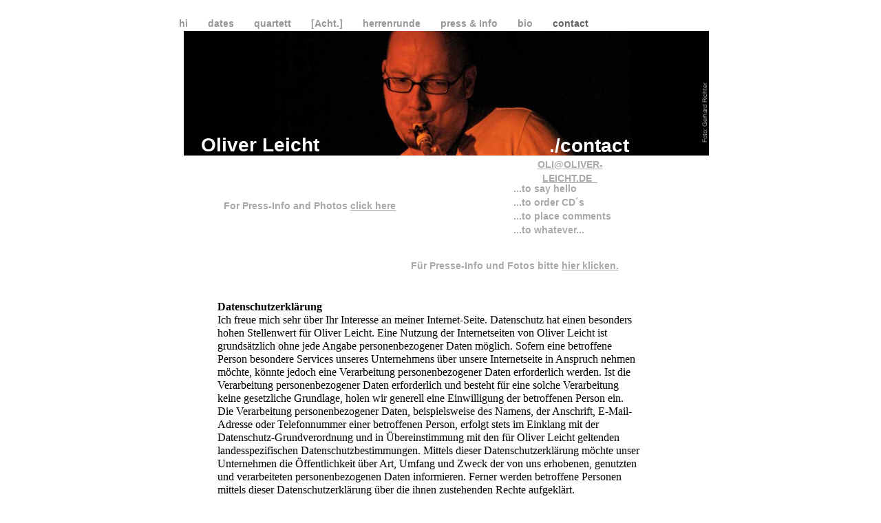

--- FILE ---
content_type: text/html
request_url: http://oliver-leicht.de/Oliver_Leicht/contact.html
body_size: 64215
content:
<?xml version="1.0" encoding="UTF-8"?>
<!DOCTYPE html PUBLIC "-//W3C//DTD XHTML 1.0 Transitional//EN" "http://www.w3.org/TR/xhtml1/DTD/xhtml1-transitional.dtd">


<html xmlns="http://www.w3.org/1999/xhtml" xml:lang="de" lang="de">
  <head>
    <meta http-equiv="Content-Type" content="text/html; charset=UTF-8" />
    <meta name="Generator" content="iWeb 3.0.4" />
    <meta name="iWeb-Build" content="local-build-20210809" />
    <meta http-equiv="X-UA-Compatible" content="IE=EmulateIE7" />
    <meta name="viewport" content="width=780" />
    <title>Oliver Leicht
</title>
    <link rel="stylesheet" type="text/css" media="screen,print" href="contact_files/contact.css" />
    <!--[if lt IE 8]><link rel='stylesheet' type='text/css' media='screen,print' href='contact_files/contactIE.css'/><![endif]-->
    <!--[if gte IE 8]><link rel='stylesheet' type='text/css' media='screen,print' href='Media/IE8.css'/><![endif]-->
    <script type="text/javascript" src="Scripts/iWebSite.js"></script>
    <script type="text/javascript" src="Scripts/Widgets/SharedResources/WidgetCommon.js"></script>
    <script type="text/javascript" src="Scripts/Widgets/Navbar/navbar.js"></script>
    <script type="text/javascript" src="contact_files/contact.js"></script>
  </head>
  <body style="background: rgb(255, 255, 255); margin: 0pt; " onload="onPageLoad();" onunload="onPageUnload();">
    <div style="text-align: center; ">
      <div style="margin-bottom: 0px; margin-left: auto; margin-right: auto; margin-top: 0px; overflow: hidden; position: relative; word-wrap: break-word;  background: transparent; text-align: left; width: 780px; " id="body_content">
        <div style="float: left; height: 0px; line-height: 0px; margin-left: 0px; position: relative; width: 780px; z-index: 10; " id="header_layer">
          <div style="height: 0px; line-height: 0px; " class="bumper"> </div>
        </div>
        <div style="margin-left: 0px; position: relative; width: 780px; z-index: 0; " id="nav_layer">
          <div style="height: 0px; line-height: 0px; " class="bumper"> </div>
          <div style="height: 1px; line-height: 1px; " class="tinyText"> </div>
          <div class="com-apple-iweb-widget-navbar flowDefining" id="widget0" style="margin-left: 0px; margin-top: 24px; opacity: 1.00; position: relative; width: 780px; z-index: 1; ">
    
            <div id="widget0-navbar" class="navbar">

      
              <div id="widget0-bg" class="navbar-bg">

        
                <ul id="widget0-navbar-list" class="navbar-list">
 <li></li> 
</ul>
                
      
</div>
              
    
</div>
          </div>
          <script type="text/javascript"><!--//--><![CDATA[//><!--
new NavBar('widget0', 'Scripts/Widgets/Navbar', 'Scripts/Widgets/SharedResources', '.', {"path-to-root": "", "navbar-css": ".navbar {\n\tfont-family: 'Helvetica Neue', Arial, sans-serif;\n\tfont-size: .85em;\n\tcolor: #999;\n\tmargin: 0px;\n\tline-height: 20px;\n\tfont-weight: bold;\n}\n\n.navbar-bg {\n\ttext-align: left;\n\tpadding: 0px;\n}\n\n.navbar-bg ul {\n\tlist-style: none;\n\tmargin: 0px;\n\tpadding: 0px;\n}\n\n\nli {\n\tlist-style-type: none;\n\tdisplay: inline;\n\tpadding: 0px 15px 0px 10px;\n}\n\n\nli a {\n\ttext-decoration: none;\n\tcolor: #999;\n}\n\nli a:visited {\n\ttext-decoration: none;\n\tcolor: #999;\n}\n\nli a:hover\n{\n \tcolor: #F00;\n\ttext-decoration: none;\n}\n\n\nli.current-page a\n{\n\t color: #666;\n\ttext-decoration: none;\n\n}", "current-page-GUID": "F0D06707-1B98-4F78-8D46-3D3721635E46", "isCollectionPage": "NO"});
//--><!]]></script>
          <div style="clear: both; height: 0px; line-height: 0px; " class="spacer"> </div>
        </div>
        <div style="margin-left: 0px; position: relative; width: 780px; z-index: 5; " id="body_layer">
          <div style="height: 0px; line-height: 0px; " class="bumper"> </div>
          <div style="height: 181px; width: 763px;  height: 181px; left: 17px; position: absolute; top: 0px; width: 763px; z-index: 1; " class="tinyText">
            <div style="position: relative; width: 763px; ">
              <img src="contact_files/shapeimage_1.png" alt="" style="height: 181px; left: 0px; position: absolute; top: 0px; width: 763px; " />
            </div>
          </div>
          <div style="height: 1px; line-height: 1px; " class="tinyText"> </div>
          <div style="margin-left: 488px; margin-top: 145px; position: relative; width: 180px; z-index: 1; " class="style_SkipStroke shape-with-text flowDefining">
            <div class="text-content style_External_180_61" style="padding: 0px; ">
              <div class="style">
                <p style="padding-top: 0pt; " class="paragraph_style">./contact<br /></p>
                <p style="padding-bottom: 0pt; " class="paragraph_style_1"><a class="class1" title="mailto:OLI@OLIVER-LEICHT.DE" href="mailto:OLI@OLIVER-LEICHT.DE">OLI@OLIVER-LEICHT.DE   </a></p>
              </div>
            </div>
          </div>
          


          <div id="id1" style="height: 57px; left: 38px; position: absolute; top: 146px; width: 191px; z-index: 1; " class="style_SkipStroke_1 shape-with-text">
            <div class="text-content graphic_shape_layout_style_default_External_191_57" style="padding: 0px; ">
              <div class="graphic_shape_layout_style_default">
                <p style="padding-top: 0pt; " class="paragraph_style_2">Oliver Leicht<br /></p>
              </div>
            </div>
          </div>
          


          <div style="height: 96px; width: 21px;  height: 96px; left: 763px; position: absolute; top: 70px; width: 21px; z-index: 1; " class="tinyText">
            <div style="position: relative; width: 21px; ">
              <img src="contact_files/shapeimage_2.png" alt="Foto: Gerhard Richter" style="height: 87px; left: 0px; margin-left: 7px; margin-top: 5px; position: absolute; top: 0px; width: 8px; " />
            </div>
          </div>
          


          <div id="id2" style="height: 109px; left: 492px; position: absolute; top: 215px; width: 171px; z-index: 1; " class="style_SkipStroke_2 shape-with-text">
            <div class="text-content graphic_textbox_layout_style_default_External_171_109" style="padding: 0px; ">
              <div class="graphic_textbox_layout_style_default">
                <p style="padding-top: 0pt; " class="Body">...to say hello<br /></p>
                <p class="Body">...to order CD´s <br /></p>
                <p class="Body">...to place comments<br /></p>
                <p class="Body">...to whatever...<br /></p>
              </div>
            </div>
          </div>
          


          <div id="id3" style="height: 23px; left: 75px; position: absolute; top: 247px; width: 249px; z-index: 1; " class="style_SkipStroke_2 shape-with-text">
            <div class="text-content style_External_249_23" style="padding: 0px; ">
              <div class="style_1">
                <p style="padding-bottom: 0pt; padding-top: 0pt; " class="paragraph_style_3">For Press-Info and Photos <a class="class2" title="press-kit.html" href="press-kit.html">click here</a></p>
              </div>
            </div>
          </div>
          


          <div id="id4" style="height: 19px; left: 347px; position: absolute; top: 331px; width: 329px; z-index: 1; " class="style_SkipStroke_2 shape-with-text">
            <div class="text-content style_External_329_19" style="padding: 0px; ">
              <div class="style_1">
                <p style="padding-bottom: 0pt; padding-top: 0pt; " class="paragraph_style_3">Für Presse-Info und Fotos bitte <a class="class3" title="press-kit.html" href="press-kit.html">hier klicken.</a></p>
              </div>
            </div>
          </div>
          


          <div id="id5" style="height: 8749px; left: 62px; position: absolute; top: 387px; width: 624px; z-index: 1; " class="style_SkipStroke_2 shape-with-text">
            <div class="text-content graphic_textbox_layout_style_default_External_624_8749" style="padding: 0px; ">
              <div class="graphic_textbox_layout_style_default">
                <p style="padding-top: 0pt; " class="paragraph_style_4">Datenschutzerklärung<br /></p>
                <p class="paragraph_style_5">Ich freue mich sehr über Ihr Interesse an meiner Internet-Seite. Datenschutz hat einen besonders hohen Stellenwert für Oliver Leicht. Eine Nutzung der Internetseiten von Oliver Leicht ist grundsätzlich ohne jede Angabe personenbezogener Daten möglich. Sofern eine betroffene Person besondere Services unseres Unternehmens über unsere Internetseite in Anspruch nehmen möchte, könnte jedoch eine Verarbeitung personenbezogener Daten erforderlich werden. Ist die Verarbeitung personenbezogener Daten erforderlich und besteht für eine solche Verarbeitung keine gesetzliche Grundlage, holen wir generell eine Einwilligung der betroffenen Person ein.<br /></p>
                <p class="paragraph_style_5">Die Verarbeitung personenbezogener Daten, beispielsweise des Namens, der Anschrift, E-Mail-Adresse oder Telefonnummer einer betroffenen Person, erfolgt stets im Einklang mit der Datenschutz-Grundverordnung und in Übereinstimmung mit den für Oliver Leicht geltenden landesspezifischen Datenschutzbestimmungen. Mittels dieser Datenschutzerklärung möchte unser Unternehmen die Öffentlichkeit über Art, Umfang und Zweck der von uns erhobenen, genutzten und verarbeiteten personenbezogenen Daten informieren. Ferner werden betroffene Personen mittels dieser Datenschutzerklärung über die ihnen zustehenden Rechte aufgeklärt.<br /></p>
                <p class="paragraph_style_5">Oliver Leicht hat als für die Verarbeitung Verantwortlicher zahlreiche technische und organisatorische Maßnahmen umgesetzt, um einen möglichst lückenlosen Schutz der über diese Internetseite verarbeiteten personenbezogenen Daten sicherzustellen. Dennoch können Internetbasierte Datenübertragungen grundsätzlich Sicherheitslücken aufweisen, sodass ein absoluter Schutz nicht gewährleistet werden kann. Aus diesem Grund steht es jeder betroffenen Person frei, personenbezogene Daten auch auf alternativen Wegen, beispielsweise telefonisch, an uns zu übermitteln.<br /></p>
                <p class="paragraph_style_4">1. Begriffsbestimmungen<br /></p>
                <p class="paragraph_style_5">Die Datenschutzerklärung von Oliver Leicht beruht auf den Begrifflichkeiten, die durch den Europäischen Richtlinien- und Verordnungsgeber beim Erlass der Datenschutz-Grundverordnung (DS-GVO) verwendet wurden. Unsere Datenschutzerklärung soll sowohl für die Öffentlichkeit als auch für unsere Kunden und Geschäftspartner einfach lesbar und verständlich sein. Um dies zu gewährleisten, möchten wir vorab die verwendeten Begrifflichkeiten erläutern.<br /></p>
                <p class="paragraph_style_5">Wir verwenden in dieser Datenschutzerklärung unter anderem die folgenden Begriffe:<br /></p>
                <ol>
                  <li style="line-height: 19px; padding-left: 36px; text-indent: -25px; " class="full-width" value="1">
                    <p style="text-indent: -25px; " class="paragraph_style_6"><span style="font-family: 'Helvetica-Bold', 'Helvetica', 'Arial', sans-serif; font-size: 16px; font-stretch: normal; font-style: normal; font-weight: 700; " class="Aufzählungszeichen">1</span><span style="width: 17px; " class="inline-block"></span><span class="style_2">a) personenbezogene Daten<br /></span>Personenbezogene Daten sind alle Informationen, die sich auf eine identifizierte oder identifizierbare natürliche Person (im Folgenden „betroffene Person“) beziehen. Als identifizierbar wird eine natürliche Person angesehen, die direkt oder indirekt, insbesondere mittels Zuordnung zu einer Kennung wie einem Namen, zu einer Kennnummer, zu Standortdaten, zu einer Online-Kennung oder zu einem oder mehreren besonderen Merkmalen, die Ausdruck der physischen, physiologischen, genetischen, psychischen, wirtschaftlichen, kulturellen oder sozialen Identität dieser natürlichen Person sind, identifiziert werden kann.<br /></p>
                  </li>
                  <li style="line-height: 19px; padding-left: 36px; text-indent: -25px; " class="full-width" value="2">
                    <p style="text-indent: -25px; " class="paragraph_style_6"><span style="font-family: 'Helvetica-Bold', 'Helvetica', 'Arial', sans-serif; font-size: 16px; font-stretch: normal; font-style: normal; font-weight: 700; " class="Aufzählungszeichen">2</span><span style="width: 17px; " class="inline-block"></span><span class="style_2">b) betroffene Person<br /></span>Betroffene Person ist jede identifizierte oder identifizierbare natürliche Person, deren personenbezogene Daten von dem für die Verarbeitung Verantwortlichen verarbeitet werden.<br /></p>
                  </li>
                  <li style="line-height: 19px; padding-left: 36px; text-indent: -25px; " class="full-width" value="3">
                    <p style="text-indent: -25px; " class="paragraph_style_6"><span style="font-family: 'Helvetica-Bold', 'Helvetica', 'Arial', sans-serif; font-size: 16px; font-stretch: normal; font-style: normal; font-weight: 700; " class="Aufzählungszeichen">3</span><span style="width: 17px; " class="inline-block"></span><span class="style_2">c) Verarbeitung<br /></span>Verarbeitung ist jeder mit oder ohne Hilfe automatisierter Verfahren ausgeführte Vorgang oder jede solche Vorgangsreihe im Zusammenhang mit personenbezogenen Daten wie das Erheben, das Erfassen, die Organisation, das Ordnen, die Speicherung, die Anpassung oder Veränderung, das Auslesen, das Abfragen, die Verwendung, die Offenlegung durch Übermittlung, Verbreitung oder eine andere Form der Bereitstellung, den Abgleich oder die Verknüpfung, die Einschränkung, das Löschen oder die Vernichtung.<br /></p>
                  </li>
                  <li style="line-height: 19px; padding-left: 36px; text-indent: -25px; " class="full-width" value="4">
                    <p style="text-indent: -25px; " class="paragraph_style_6"><span style="font-family: 'Helvetica-Bold', 'Helvetica', 'Arial', sans-serif; font-size: 16px; font-stretch: normal; font-style: normal; font-weight: 700; " class="Aufzählungszeichen">4</span><span style="width: 17px; " class="inline-block"></span><span class="style_2">d) Einschränkung der Verarbeitung<br /></span>Einschränkung der Verarbeitung ist die Markierung gespeicherter personenbezogener Daten mit dem Ziel, ihre künftige Verarbeitung einzuschränken.<br /></p>
                  </li>
                  <li style="line-height: 19px; padding-left: 36px; text-indent: -25px; " class="full-width" value="5">
                    <p style="text-indent: -25px; " class="paragraph_style_6"><span style="font-family: 'Helvetica-Bold', 'Helvetica', 'Arial', sans-serif; font-size: 16px; font-stretch: normal; font-style: normal; font-weight: 700; " class="Aufzählungszeichen">5</span><span style="width: 17px; " class="inline-block"></span><span class="style_2">e) Profiling<br /></span>Profiling ist jede Art der automatisierten Verarbeitung personenbezogener Daten, die darin besteht, dass diese personenbezogenen Daten verwendet werden, um bestimmte persönliche Aspekte, die sich auf eine natürliche Person beziehen, zu bewerten, insbesondere, um Aspekte bezüglich Arbeitsleistung, wirtschaftlicher Lage, Gesundheit, persönlicher Vorlieben, Interessen, Zuverlässigkeit, Verhalten, Aufenthaltsort oder Ortswechsel dieser natürlichen Person zu analysieren oder vorherzusagen.<br /></p>
                  </li>
                  <li style="line-height: 19px; padding-left: 36px; text-indent: -25px; " class="full-width" value="6">
                    <p style="text-indent: -25px; " class="paragraph_style_6"><span style="font-family: 'Helvetica-Bold', 'Helvetica', 'Arial', sans-serif; font-size: 16px; font-stretch: normal; font-style: normal; font-weight: 700; " class="Aufzählungszeichen">6</span><span style="width: 17px; " class="inline-block"></span><span class="style_2">f) Pseudonymisierung<br /></span>Pseudonymisierung ist die Verarbeitung personenbezogener Daten in einer Weise, auf welche die personenbezogenen Daten ohne Hinzuziehung zusätzlicher Informationen nicht mehr einer spezifischen betroffenen Person zugeordnet werden können, sofern diese zusätzlichen Informationen gesondert aufbewahrt werden und technischen und organisatorischen Maßnahmen unterliegen, die gewährleisten, dass die personenbezogenen Daten nicht einer identifizierten oder identifizierbaren natürlichen Person zugewiesen werden.<br /></p>
                  </li>
                  <li style="line-height: 19px; padding-left: 36px; text-indent: -25px; " class="full-width" value="7">
                    <p style="text-indent: -25px; " class="paragraph_style_6"><span style="font-family: 'Helvetica-Bold', 'Helvetica', 'Arial', sans-serif; font-size: 16px; font-stretch: normal; font-style: normal; font-weight: 700; " class="Aufzählungszeichen">7</span><span style="width: 17px; " class="inline-block"></span><span class="style_2">g) Verantwortlicher oder für die Verarbeitung Verantwortlicher<br /></span>Verantwortlicher oder für die Verarbeitung Verantwortlicher ist die natürliche oder juristische Person, Behörde, Einrichtung oder andere Stelle, die allein oder gemeinsam mit anderen über die Zwecke und Mittel der Verarbeitung von personenbezogenen Daten entscheidet. Sind die Zwecke und Mittel dieser Verarbeitung durch das Unionsrecht oder das Recht der Mitgliedstaaten vorgegeben, so kann der Verantwortliche beziehungsweise können die bestimmten Kriterien seiner Benennung nach dem Unionsrecht oder dem Recht der Mitgliedstaaten vorgesehen werden.<br /></p>
                  </li>
                  <li style="line-height: 19px; padding-left: 36px; text-indent: -25px; " class="full-width" value="8">
                    <p style="text-indent: -25px; " class="paragraph_style_6"><span style="font-family: 'Helvetica-Bold', 'Helvetica', 'Arial', sans-serif; font-size: 16px; font-stretch: normal; font-style: normal; font-weight: 700; " class="Aufzählungszeichen">8</span><span style="width: 17px; " class="inline-block"></span><span class="style_2">h) Auftragsverarbeiter<br /></span>Auftragsverarbeiter ist eine natürliche oder juristische Person, Behörde, Einrichtung oder andere Stelle, die personenbezogene Daten im Auftrag des Verantwortlichen verarbeitet.<br /></p>
                  </li>
                  <li style="line-height: 19px; padding-left: 36px; text-indent: -25px; " class="full-width" value="9">
                    <p style="text-indent: -25px; " class="paragraph_style_6"><span style="font-family: 'Helvetica-Bold', 'Helvetica', 'Arial', sans-serif; font-size: 16px; font-stretch: normal; font-style: normal; font-weight: 700; " class="Aufzählungszeichen">9</span><span style="width: 17px; " class="inline-block"></span><span class="style_2">i) Empfänger<br /></span>Empfänger ist eine natürliche oder juristische Person, Behörde, Einrichtung oder andere Stelle, der personenbezogene Daten offengelegt werden, unabhängig davon, ob es sich bei ihr um einen Dritten handelt oder nicht. Behörden, die im Rahmen eines bestimmten Untersuchungsauftrags nach dem Unionsrecht oder dem Recht der Mitgliedstaaten möglicherweise personenbezogene Daten erhalten, gelten jedoch nicht als Empfänger.<br /></p>
                  </li>
                  <li style="line-height: 19px; padding-left: 36px; text-indent: -25px; " class="full-width" value="10">
                    <p style="text-indent: -25px; " class="paragraph_style_6"><span style="font-family: 'Helvetica-Bold', 'Helvetica', 'Arial', sans-serif; font-size: 16px; font-stretch: normal; font-style: normal; font-weight: 700; " class="Aufzählungszeichen">10</span><span style="width: 9px; " class="inline-block"></span><span class="style_2">j) Dritter<br /></span>Dritter ist eine natürliche oder juristische Person, Behörde, Einrichtung oder andere Stelle außer der betroffenen Person, dem Verantwortlichen, dem Auftragsverarbeiter und den Personen, die unter der unmittelbaren Verantwortung des Verantwortlichen oder des Auftragsverarbeiters befugt sind, die personenbezogenen Daten zu verarbeiten.<br /></p>
                  </li>
                  <li style="line-height: 19px; padding-left: 36px; text-indent: -25px; " class="full-width" value="11">
                    <p style="text-indent: -25px; " class="paragraph_style_6"><span style="font-family: 'Helvetica-Bold', 'Helvetica', 'Arial', sans-serif; font-size: 16px; font-stretch: normal; font-style: normal; font-weight: 700; " class="Aufzählungszeichen">11</span><span style="width: 9px; " class="inline-block"></span><span class="style_2">k) Einwilligung<br /></span>Einwilligung ist jede von der betroffenen Person freiwillig für den bestimmten Fall in informierter Weise und unmissverständlich abgegebene Willensbekundung in Form einer Erklärung oder einer sonstigen eindeutigen bestätigenden Handlung, mit der die betroffene Person zu verstehen gibt, dass sie mit der Verarbeitung der sie betreffenden personenbezogenen Daten einverstanden ist.<br /></p>
                  </li>
                </ol>
                <p class="paragraph_style_4">2. Name und Anschrift des für die Verarbeitung Verantwortlichen<br /></p>
                <p class="paragraph_style_5">Verantwortlicher im Sinne der Datenschutz-Grundverordnung, sonstiger in den Mitgliedstaaten der Europäischen Union geltenden Datenschutzgesetze und anderer Bestimmungen mit datenschutzrechtlichem Charakter ist:<br /></p>
                <p class="paragraph_style_5">Oliver Leicht<br /></p>
                <p class="paragraph_style_5">Loreleistr. 12<br /></p>
                <p class="paragraph_style_5">65929 Frankfurt<br /></p>
                <p class="paragraph_style_5">Deutschland<br /></p>
                <p class="paragraph_style_5">Tel.: 0163 2625490<br /></p>
                <p class="paragraph_style_5">E-Mail: <a title="mailto:oliverleicht@yahoo.com" href="mailto:oliverleicht@yahoo.com">oliverleicht@yahoo.com</a><br /></p>
                <p class="paragraph_style_5">Website: <a title="http://www.oliver-leicht.de" href="http://www.oliver-leicht.de">www.oliver-leicht.de</a><br /></p>
                <p class="paragraph_style_4">3. Cookies<br /></p>
                <p class="paragraph_style_5">Die Internetseiten von Oliver Leicht verwenden Cookies. Cookies sind Textdateien, welche über einen Internetbrowser auf einem Computersystem abgelegt und gespeichert werden.<br /></p>
                <p class="paragraph_style_5">Zahlreiche Internetseiten und Server verwenden Cookies. Viele Cookies enthalten eine sogenannte Cookie-ID. Eine Cookie-ID ist eine eindeutige Kennung des Cookies. Sie besteht aus einer Zeichenfolge, durch welche Internetseiten und Server dem konkreten Internetbrowser zugeordnet werden können, in dem das Cookie gespeichert wurde. Dies ermöglicht es den besuchten Internetseiten und Servern, den individuellen Browser der betroffenen Person von anderen Internetbrowsern, die andere Cookies enthalten, zu unterscheiden. Ein bestimmter Internetbrowser kann über die eindeutige Cookie-ID wiedererkannt und identifiziert werden.<br /></p>
                <p class="paragraph_style_5">Durch den Einsatz von Cookies kann Oliver Leicht den Nutzern dieser Internetseite nutzerfreundlichere Services bereitstellen, die ohne die Cookie-Setzung nicht möglich wären.<br /></p>
                <p class="paragraph_style_5">Mittels eines Cookies können die Informationen und Angebote auf unserer Internetseite im Sinne des Benutzers optimiert werden. Cookies ermöglichen uns, wie bereits erwähnt, die Benutzer unserer Internetseite wiederzuerkennen. Zweck dieser Wiedererkennung ist es, den Nutzern die Verwendung unserer Internetseite zu erleichtern. Der Benutzer einer Internetseite, die Cookies verwendet, muss beispielsweise nicht bei jedem Besuch der Internetseite erneut seine Zugangsdaten eingeben, weil dies von der Internetseite und dem auf dem Computersystem des Benutzers abgelegten Cookie übernommen wird. Ein weiteres Beispiel ist das Cookie eines Warenkorbes im Online-Shop. Der Online-Shop merkt sich die Artikel, die ein Kunde in den virtuellen Warenkorb gelegt hat, über ein Cookie.<br /></p>
                <p class="paragraph_style_5">Die betroffene Person kann die Setzung von Cookies durch unsere Internetseite jederzeit mittels einer entsprechenden Einstellung des genutzten Internetbrowsers verhindern und damit der Setzung von Cookies dauerhaft widersprechen. Ferner können bereits gesetzte Cookies jederzeit über einen Internetbrowser oder andere Softwareprogramme gelöscht werden. Dies ist in allen gängigen Internetbrowsern möglich. Deaktiviert die betroffene Person die Setzung von Cookies in dem genutzten Internetbrowser, sind unter Umständen nicht alle Funktionen unserer Internetseite vollumfänglich nutzbar.<br /></p>
                <p class="paragraph_style_4">4. Erfassung von allgemeinen Daten und Informationen<br /></p>
                <p class="paragraph_style_5">Die Internetseite von Oliver Leicht erfasst mit jedem Aufruf der Internetseite durch eine betroffene Person oder ein automatisiertes System eine Reihe von allgemeinen Daten und Informationen. Diese allgemeinen Daten und Informationen werden in den Logfiles des Servers gespeichert. Erfasst werden können die (1) verwendeten Browsertypen und Versionen, (2) das vom zugreifenden System verwendete Betriebssystem, (3) die Internetseite, von welcher ein zugreifendes System auf unsere Internetseite gelangt (sogenannte Referrer), (4) die Unterwebseiten, welche über ein zugreifendes System auf unserer Internetseite angesteuert werden, (5) das Datum und die Uhrzeit eines Zugriffs auf die Internetseite, (6) eine Internet-Protokoll-Adresse (IP-Adresse), (7) der Internet-Service-Provider des zugreifenden Systems und (8) sonstige ähnliche Daten und Informationen, die der Gefahrenabwehr im Falle von Angriffen auf unsere informationstechnologischen Systeme dienen.<br /></p>
                <p class="paragraph_style_5">Bei der Nutzung dieser allgemeinen Daten und Informationen zieht Oliver Leicht keine Rückschlüsse auf die betroffene Person. Diese Informationen werden vielmehr benötigt, um (1) die Inhalte unserer Internetseite korrekt auszuliefern, (2) die Inhalte unserer Internetseite sowie die Werbung für diese zu optimieren, (3) die dauerhafte Funktionsfähigkeit unserer informationstechnologischen Systeme und der Technik unserer Internetseite zu gewährleisten sowie (4) um Strafverfolgungsbehörden im Falle eines Cyberangriffes die zur Strafverfolgung notwendigen Informationen bereitzustellen. Diese anonym erhobenen Daten und Informationen werden durch die Oliver Leicht daher einerseits statistisch und ferner mit dem Ziel ausgewertet, den Datenschutz und die Datensicherheit in unserem Unternehmen zu erhöhen, um letztlich ein optimales Schutzniveau für die von uns verarbeiteten personenbezogenen Daten sicherzustellen. Die anonymen Daten der Server-Logfiles werden getrennt von allen durch eine betroffene Person angegebenen personenbezogenen Daten gespeichert.<br /></p>
                <p class="paragraph_style_4">5. Routinemäßige Löschung und Sperrung von personenbezogenen Daten<br /></p>
                <p class="paragraph_style_5">Der für die Verarbeitung Verantwortliche verarbeitet und speichert personenbezogene Daten der betroffenen Person nur für den Zeitraum, der zur Erreichung des Speicherungszwecks erforderlich ist oder sofern dies durch den Europäischen Richtlinien- und Verordnungsgeber oder einen anderen Gesetzgeber in Gesetzen oder Vorschriften, welchen der für die Verarbeitung Verantwortliche unterliegt, vorgesehen wurde.<br /></p>
                <p class="paragraph_style_5">Entfällt der Speicherungszweck oder läuft eine vom Europäischen Richtlinien- und Verordnungsgeber oder einem anderen zuständigen Gesetzgeber vorgeschriebene Speicherfrist ab, werden die personenbezogenen Daten routinemäßig und entsprechend den gesetzlichen Vorschriften gesperrt oder gelöscht.<br /></p>
                <p class="paragraph_style_4">6. Rechte der betroffenen Person<br /></p>
                <ol>
                  <li style="line-height: 19px; padding-left: 36px; text-indent: -25px; " class="full-width" value="1">
                    <p style="text-indent: -25px; " class="paragraph_style_6"><span style="font-family: 'Helvetica-Bold', 'Helvetica', 'Arial', sans-serif; font-size: 16px; font-stretch: normal; font-style: normal; font-weight: 700; " class="Aufzählungszeichen">1</span><span style="width: 17px; " class="inline-block"></span><span class="style_2">a) Recht auf Bestätigung<br /></span>Jede betroffene Person hat das vom Europäischen Richtlinien- und Verordnungsgeber eingeräumte Recht, von dem für die Verarbeitung Verantwortlichen eine Bestätigung darüber zu verlangen, ob sie betreffende personenbezogene Daten verarbeitet werden. Möchte eine betroffene Person dieses Bestätigungsrecht in Anspruch nehmen, kann sie sich hierzu jederzeit an einen Mitarbeiter des für die Verarbeitung Verantwortlichen wenden.<br /></p>
                  </li>
                  <li style="line-height: 19px; padding-left: 36px; text-indent: -25px; " class="full-width" value="2">
                    <p style="text-indent: -25px; " class="paragraph_style_6"><span style="font-family: 'Helvetica-Bold', 'Helvetica', 'Arial', sans-serif; font-size: 16px; font-stretch: normal; font-style: normal; font-weight: 700; " class="Aufzählungszeichen">2</span><span style="width: 17px; " class="inline-block"></span><span class="style_2">b) Recht auf Auskunft<br /></span>Jede von der Verarbeitung personenbezogener Daten betroffene Person hat das vom Europäischen Richtlinien- und Verordnungsgeber gewährte Recht, jederzeit von dem für die Verarbeitung Verantwortlichen unentgeltliche Auskunft über die zu seiner Person gespeicherten personenbezogenen Daten und eine Kopie dieser Auskunft zu erhalten. Ferner hat der Europäische Richtlinien- und Verordnungsgeber der betroffenen Person Auskunft über folgende Informationen zugestanden:<br /></p>
                  </li>
                  <ol>
                    <li style="line-height: 19px; padding-left: 72px; text-indent: -25px; " class="full-width" value="1">
                      <p style="text-indent: -25px; " class="paragraph_style_7"><span style="font-size: 16px; " class="Aufzählungszeichen">1</span><span style="width: 17px; " class="inline-block"></span>die Verarbeitungszwecke<br /></p>
                    </li>
                    <li style="line-height: 19px; padding-left: 72px; text-indent: -25px; " class="full-width" value="2">
                      <p style="text-indent: -25px; " class="paragraph_style_7"><span style="font-size: 16px; " class="Aufzählungszeichen">2</span><span style="width: 17px; " class="inline-block"></span>die Kategorien personenbezogener Daten, die verarbeitet werden<br /></p>
                    </li>
                    <li style="line-height: 19px; padding-left: 72px; text-indent: -25px; " class="full-width" value="3">
                      <p style="text-indent: -25px; " class="paragraph_style_7"><span style="font-size: 16px; " class="Aufzählungszeichen">3</span><span style="width: 17px; " class="inline-block"></span>die Empfänger oder Kategorien von Empfängern, gegenüber denen die personenbezogenen Daten offengelegt worden sind oder noch offengelegt werden, insbesondere bei Empfängern in Drittländern oder bei internationalen Organisationen<br /></p>
                    </li>
                    <li style="line-height: 19px; padding-left: 72px; text-indent: -25px; " class="full-width" value="4">
                      <p style="text-indent: -25px; " class="paragraph_style_7"><span style="font-size: 16px; " class="Aufzählungszeichen">4</span><span style="width: 17px; " class="inline-block"></span>falls möglich die geplante Dauer, für die die personenbezogenen Daten gespeichert werden, oder, falls dies nicht möglich ist, die Kriterien für die Festlegung dieser Dauer<br /></p>
                    </li>
                    <li style="line-height: 19px; padding-left: 72px; text-indent: -25px; " class="full-width" value="5">
                      <p style="text-indent: -25px; " class="paragraph_style_7"><span style="font-size: 16px; " class="Aufzählungszeichen">5</span><span style="width: 17px; " class="inline-block"></span>das Bestehen eines Rechts auf Berichtigung oder Löschung der sie betreffenden personenbezogenen Daten oder auf Einschränkung der Verarbeitung durch den Verantwortlichen oder eines Widerspruchsrechts gegen diese Verarbeitung<br /></p>
                    </li>
                    <li style="line-height: 19px; padding-left: 72px; text-indent: -25px; " class="full-width" value="6">
                      <p style="text-indent: -25px; " class="paragraph_style_7"><span style="font-size: 16px; " class="Aufzählungszeichen">6</span><span style="width: 17px; " class="inline-block"></span>das Bestehen eines Beschwerderechts bei einer Aufsichtsbehörde<br /></p>
                    </li>
                    <li style="line-height: 19px; padding-left: 72px; text-indent: -25px; " class="full-width" value="7">
                      <p style="text-indent: -25px; " class="paragraph_style_7"><span style="font-size: 16px; " class="Aufzählungszeichen">7</span><span style="width: 17px; " class="inline-block"></span>wenn die personenbezogenen Daten nicht bei der betroffenen Person erhoben werden: Alle verfügbaren Informationen über die Herkunft der Daten<br /></p>
                    </li>
                    <li style="line-height: 19px; padding-left: 72px; text-indent: -25px; " class="full-width" value="8">
                      <p style="text-indent: -25px; " class="paragraph_style_7"><span style="font-size: 16px; " class="Aufzählungszeichen">8</span><span style="width: 17px; " class="inline-block"></span>das Bestehen einer automatisierten Entscheidungsfindung einschließlich Profiling gemäß Artikel 22 Abs.1 und 4 DS-GVO und — zumindest in diesen Fällen — aussagekräftige Informationen über die involvierte Logik sowie die Tragweite und die angestrebten Auswirkungen einer derartigen Verarbeitung für die betroffene Person<br /></p>
                    </li>
                  </ol>
                  <li style="line-height: 19px; padding-left: 36px; text-indent: -25px; " class="full-width" value="3">
                    <p style="text-indent: -25px; " class="paragraph_style_8"><span style="font-size: 16px; " class="Aufzählungszeichen">3</span><span style="width: 17px; " class="inline-block"></span>Ferner steht der betroffenen Person ein Auskunftsrecht darüber zu, ob personenbezogene Daten an ein Drittland oder an eine internationale Organisation übermittelt wurden. Sofern dies der Fall ist, so steht der betroffenen Person im Übrigen das Recht zu, Auskunft über die geeigneten Garantien im Zusammenhang mit der Übermittlung zu erhalten.<br />Möchte eine betroffene Person dieses Auskunftsrecht in Anspruch nehmen, kann sie sich hierzu jederzeit an einen Mitarbeiter des für die Verarbeitung Verantwortlichen wenden.<br /></p>
                  </li>
                  <li style="line-height: 19px; padding-left: 36px; text-indent: -25px; " class="full-width" value="4">
                    <p style="text-indent: -25px; " class="paragraph_style_6"><span style="font-family: 'Helvetica-Bold', 'Helvetica', 'Arial', sans-serif; font-size: 16px; font-stretch: normal; font-style: normal; font-weight: 700; " class="Aufzählungszeichen">4</span><span style="width: 17px; " class="inline-block"></span><span class="style_2">c) Recht auf Berichtigung<br /></span>Jede von der Verarbeitung personenbezogener Daten betroffene Person hat das vom Europäischen Richtlinien- und Verordnungsgeber gewährte Recht, die unverzügliche Berichtigung sie betreffender unrichtiger personenbezogener Daten zu verlangen. Ferner steht der betroffenen Person das Recht zu, unter Berücksichtigung der Zwecke der Verarbeitung, die Vervollständigung unvollständiger personenbezogener Daten — auch mittels einer ergänzenden Erklärung — zu verlangen.<br />Möchte eine betroffene Person dieses Berichtigungsrecht in Anspruch nehmen, kann sie sich hierzu jederzeit an einen Mitarbeiter des für die Verarbeitung Verantwortlichen wenden.<br /></p>
                  </li>
                  <li style="line-height: 19px; padding-left: 36px; text-indent: -25px; " class="full-width" value="5">
                    <p style="text-indent: -25px; " class="paragraph_style_6"><span style="font-family: 'Helvetica-Bold', 'Helvetica', 'Arial', sans-serif; font-size: 16px; font-stretch: normal; font-style: normal; font-weight: 700; " class="Aufzählungszeichen">5</span><span style="width: 17px; " class="inline-block"></span><span class="style_2">d) Recht auf Löschung (Recht auf Vergessen werden)<br /></span>Jede von der Verarbeitung personenbezogener Daten betroffene Person hat das vom Europäischen Richtlinien- und Verordnungsgeber gewährte Recht, von dem Verantwortlichen zu verlangen, dass die sie betreffenden personenbezogenen Daten unverzüglich gelöscht werden, sofern einer der folgenden Gründe zutrifft und soweit die Verarbeitung nicht erforderlich ist:<br /></p>
                  </li>
                  <ol>
                    <li style="line-height: 19px; padding-left: 72px; text-indent: -25px; " class="full-width" value="1">
                      <p style="text-indent: -25px; " class="paragraph_style_7"><span style="font-size: 16px; " class="Aufzählungszeichen">1</span><span style="width: 17px; " class="inline-block"></span>Die personenbezogenen Daten wurden für solche Zwecke erhoben oder auf sonstige Weise verarbeitet, für welche sie nicht mehr notwendig sind.<br /></p>
                    </li>
                    <li style="line-height: 19px; padding-left: 72px; text-indent: -25px; " class="full-width" value="2">
                      <p style="text-indent: -25px; " class="paragraph_style_7"><span style="font-size: 16px; " class="Aufzählungszeichen">2</span><span style="width: 17px; " class="inline-block"></span>Die betroffene Person widerruft ihre Einwilligung, auf die sich die Verarbeitung gemäß Art. 6 Abs. 1 Buchstabe a DS-GVO oder Art. 9 Abs. 2 Buchstabe a DS-GVO stützte, und es fehlt an einer anderweitigen Rechtsgrundlage für die Verarbeitung.<br /></p>
                    </li>
                    <li style="line-height: 19px; padding-left: 72px; text-indent: -25px; " class="full-width" value="3">
                      <p style="text-indent: -25px; " class="paragraph_style_7"><span style="font-size: 16px; " class="Aufzählungszeichen">3</span><span style="width: 17px; " class="inline-block"></span>Die betroffene Person legt gemäß Art. 21 Abs. 1 DS-GVO Widerspruch gegen die Verarbeitung ein, und es liegen keine vorrangigen berechtigten Gründe für die Verarbeitung vor, oder die betroffene Person legt gemäß Art. 21 Abs. 2 DS-GVO Widerspruch gegen die Verarbeitung ein.<br /></p>
                    </li>
                    <li style="line-height: 19px; padding-left: 72px; text-indent: -25px; " class="full-width" value="4">
                      <p style="text-indent: -25px; " class="paragraph_style_7"><span style="font-size: 16px; " class="Aufzählungszeichen">4</span><span style="width: 17px; " class="inline-block"></span>Die personenbezogenen Daten wurden unrechtmäßig verarbeitet.<br /></p>
                    </li>
                    <li style="line-height: 19px; padding-left: 72px; text-indent: -25px; " class="full-width" value="5">
                      <p style="text-indent: -25px; " class="paragraph_style_7"><span style="font-size: 16px; " class="Aufzählungszeichen">5</span><span style="width: 17px; " class="inline-block"></span>Die Löschung der personenbezogenen Daten ist zur Erfüllung einer rechtlichen Verpflichtung nach dem Unionsrecht oder dem Recht der Mitgliedstaaten erforderlich, dem der Verantwortliche unterliegt.<br /></p>
                    </li>
                    <li style="line-height: 19px; padding-left: 72px; text-indent: -25px; " class="full-width" value="6">
                      <p style="text-indent: -25px; " class="paragraph_style_7"><span style="font-size: 16px; " class="Aufzählungszeichen">6</span><span style="width: 17px; " class="inline-block"></span>Die personenbezogenen Daten wurden in Bezug auf angebotene Dienste der Informationsgesellschaft gemäß Art. 8 Abs. 1 DS-GVO erhoben.<br /></p>
                    </li>
                  </ol>
                  <li style="line-height: 19px; padding-left: 36px; text-indent: -25px; " class="full-width" value="6">
                    <p style="text-indent: -25px; " class="paragraph_style_8"><span style="font-size: 16px; " class="Aufzählungszeichen">6</span><span style="width: 17px; " class="inline-block"></span>Sofern einer der oben genannten Gründe zutrifft und eine betroffene Person die Löschung von personenbezogenen Daten, die bei Oliver Leicht gespeichert sind, veranlassen möchte, kann sie sich hierzu jederzeit an einen Mitarbeiter des für die Verarbeitung Verantwortlichen wenden. Oliver Leicht wird veranlassen, dass dem Löschverlangen unverzüglich nachgekommen wird.<br />Wurden die personenbezogenen Daten von Oliver Leicht öffentlich gemacht und ist unser Unternehmen als Verantwortlicher gemäß Art. 17 Abs. 1 DS-GVO zur Löschung der personenbezogenen Daten verpflichtet, so trifft Oliver Leicht unter Berücksichtigung der verfügbaren Technologie und der Implementierungskosten angemessene Maßnahmen, auch technischer Art, um andere für die Datenverarbeitung Verantwortliche, welche die veröffentlichten personenbezogenen Daten verarbeiten, darüber in Kenntnis zu setzen, dass die betroffene Person von diesen anderen für die Datenverarbeitung Verantwortlichen die Löschung sämtlicher Links zu diesen personenbezogenen Daten oder von Kopien oder Replikationen dieser personenbezogenen Daten verlangt hat, soweit die Verarbeitung nicht erforderlich ist. Oliver Leicht wird im Einzelfall das Notwendige veranlassen.<br /></p>
                  </li>
                  <li style="line-height: 19px; padding-left: 36px; text-indent: -25px; " class="full-width" value="7">
                    <p style="text-indent: -25px; " class="paragraph_style_6"><span style="font-family: 'Helvetica-Bold', 'Helvetica', 'Arial', sans-serif; font-size: 16px; font-stretch: normal; font-style: normal; font-weight: 700; " class="Aufzählungszeichen">7</span><span style="width: 17px; " class="inline-block"></span><span class="style_2">e) Recht auf Einschränkung der Verarbeitung<br /></span>Jede von der Verarbeitung personenbezogener Daten betroffene Person hat das vom Europäischen Richtlinien- und Verordnungsgeber gewährte Recht, von dem Verantwortlichen die Einschränkung der Verarbeitung zu verlangen, wenn eine der folgenden Voraussetzungen gegeben ist:<br /></p>
                  </li>
                  <ol>
                    <li style="line-height: 19px; padding-left: 72px; text-indent: -25px; " class="full-width" value="1">
                      <p style="text-indent: -25px; " class="paragraph_style_7"><span style="font-size: 16px; " class="Aufzählungszeichen">1</span><span style="width: 17px; " class="inline-block"></span>Die Richtigkeit der personenbezogenen Daten wird von der betroffenen Person bestritten, und zwar für eine Dauer, die es dem Verantwortlichen ermöglicht, die Richtigkeit der personenbezogenen Daten zu überprüfen.<br /></p>
                    </li>
                    <li style="line-height: 19px; padding-left: 72px; text-indent: -25px; " class="full-width" value="2">
                      <p style="text-indent: -25px; " class="paragraph_style_7"><span style="font-size: 16px; " class="Aufzählungszeichen">2</span><span style="width: 17px; " class="inline-block"></span>Die Verarbeitung ist unrechtmäßig, die betroffene Person lehnt die Löschung der personenbezogenen Daten ab und verlangt stattdessen die Einschränkung der Nutzung der personenbezogenen Daten.<br /></p>
                    </li>
                    <li style="line-height: 19px; padding-left: 72px; text-indent: -25px; " class="full-width" value="3">
                      <p style="text-indent: -25px; " class="paragraph_style_7"><span style="font-size: 16px; " class="Aufzählungszeichen">3</span><span style="width: 17px; " class="inline-block"></span>Der Verantwortliche benötigt die personenbezogenen Daten für die Zwecke der Verarbeitung nicht länger, die betroffene Person benötigt sie jedoch zur Geltendmachung, Ausübung oder Verteidigung von Rechtsansprüchen.<br /></p>
                    </li>
                    <li style="line-height: 19px; padding-left: 72px; text-indent: -25px; " class="full-width" value="4">
                      <p style="text-indent: -25px; " class="paragraph_style_7"><span style="font-size: 16px; " class="Aufzählungszeichen">4</span><span style="width: 17px; " class="inline-block"></span>Die betroffene Person hat Widerspruch gegen die Verarbeitung gem. Art. 21 Abs. 1 DS-GVO eingelegt und es steht noch nicht fest, ob die berechtigten Gründe des Verantwortlichen gegenüber denen der betroffenen Person überwiegen.<br /></p>
                    </li>
                  </ol>
                  <li style="line-height: 19px; padding-left: 36px; text-indent: -25px; " class="full-width" value="8">
                    <p style="text-indent: -25px; " class="paragraph_style_8"><span style="font-size: 16px; " class="Aufzählungszeichen">8</span><span style="width: 17px; " class="inline-block"></span>Sofern eine der oben genannten Voraussetzungen gegeben ist und eine betroffene Person die Einschränkung von personenbezogenen Daten, die bei Oliver Leicht gespeichert sind, verlangen möchte, kann sie sich hierzu jederzeit an einen Mitarbeiter des für die Verarbeitung Verantwortlichen wenden. Oliver Leicht wird die Einschränkung der Verarbeitung veranlassen.<br /></p>
                  </li>
                  <li style="line-height: 19px; padding-left: 36px; text-indent: -25px; " class="full-width" value="9">
                    <p style="text-indent: -25px; " class="paragraph_style_6"><span style="font-family: 'Helvetica-Bold', 'Helvetica', 'Arial', sans-serif; font-size: 16px; font-stretch: normal; font-style: normal; font-weight: 700; " class="Aufzählungszeichen">9</span><span style="width: 17px; " class="inline-block"></span><span class="style_2">f) Recht auf Datenübertragbarkeit<br /></span>Jede von der Verarbeitung personenbezogener Daten betroffene Person hat das vom Europäischen Richtlinien- und Verordnungsgeber gewährte Recht, die sie betreffenden personenbezogenen Daten, welche durch die betroffene Person einem Verantwortlichen bereitgestellt wurden, in einem strukturierten, gängigen und maschinenlesbaren Format zu erhalten. Sie hat außerdem das Recht, diese Daten einem anderen Verantwortlichen ohne Behinderung durch den Verantwortlichen, dem die personenbezogenen Daten bereitgestellt wurden, zu übermitteln, sofern die Verarbeitung auf der Einwilligung gemäß Art. 6 Abs. 1 Buchstabe a DS-GVO oder Art. 9 Abs. 2 Buchstabe a DS-GVO oder auf einem Vertrag gemäß Art. 6 Abs. 1 Buchstabe b DS-GVO beruht und die Verarbeitung mithilfe automatisierter Verfahren erfolgt, sofern die Verarbeitung nicht für die Wahrnehmung einer Aufgabe erforderlich ist, die im öffentlichen Interesse liegt oder in Ausübung öffentlicher Gewalt erfolgt, welche dem Verantwortlichen übertragen wurde.<br />Ferner hat die betroffene Person bei der Ausübung ihres Rechts auf Datenübertragbarkeit gemäß Art. 20 Abs. 1 DS-GVO das Recht, zu erwirken, dass die personenbezogenen Daten direkt von einem Verantwortlichen an einen anderen Verantwortlichen übermittelt werden, soweit dies technisch machbar ist und sofern hiervon nicht die Rechte und Freiheiten anderer Personen beeinträchtigt werden.<br />Zur Geltendmachung des Rechts auf Datenübertragbarkeit kann sich die betroffene Person jederzeit an Oliver Leicht wenden.<br /></p>
                  </li>
                  <li style="line-height: 19px; padding-left: 36px; text-indent: -25px; " class="full-width" value="10">
                    <p style="text-indent: -25px; " class="paragraph_style_6"><span style="font-family: 'Helvetica-Bold', 'Helvetica', 'Arial', sans-serif; font-size: 16px; font-stretch: normal; font-style: normal; font-weight: 700; " class="Aufzählungszeichen">10</span><span style="width: 9px; " class="inline-block"></span><span class="style_2">g) Recht auf Widerspruch<br /></span>Jede von der Verarbeitung personenbezogener Daten betroffene Person hat das vom Europäischen Richtlinien- und Verordnungsgeber gewährte Recht, aus Gründen, die sich aus ihrer besonderen Situation ergeben, jederzeit gegen die Verarbeitung sie betreffender personenbezogener Daten, die aufgrund von Art. 6 Abs. 1 Buchstaben e oder f DS-GVO erfolgt, Widerspruch einzulegen. Dies gilt auch für ein auf diese Bestimmungen gestütztes Profiling.<br />Oliver Leicht verarbeitet die personenbezogenen Daten im Falle des Widerspruchs nicht mehr, es sei denn, wir können zwingende schutzwürdige Gründe für die Verarbeitung nachweisen, die den Interessen, Rechten und Freiheiten der betroffenen Person überwiegen, oder die Verarbeitung dient der Geltendmachung, Ausübung oder Verteidigung von Rechtsansprüchen.<br />Verarbeitet Oliver Leicht personenbezogene Daten, um Direktwerbung zu betreiben, so hat die betroffene Person das Recht, jederzeit Widerspruch gegen die Verarbeitung der personenbezogenen Daten zum Zwecke derartiger Werbung einzulegen. Dies gilt auch für das Profiling, soweit es mit solcher Direktwerbung in Verbindung steht. Widerspricht die betroffene Person gegenüber Oliver Leicht der Verarbeitung für Zwecke der Direktwerbung, so wird Oliver Leicht die personenbezogenen Daten nicht mehr für diese Zwecke verarbeiten.<br />Zudem hat die betroffene Person das Recht, aus Gründen, die sich aus ihrer besonderen Situation ergeben, gegen die sie betreffende Verarbeitung personenbezogener Daten, die bei Oliver Leicht zu wissenschaftlichen oder historischen Forschungszwecken oder zu statistischen Zwecken gemäß Art. 89 Abs. 1 DS-GVO erfolgen, Widerspruch einzulegen, es sei denn, eine solche Verarbeitung ist zur Erfüllung einer im öffentlichen Interesse liegenden Aufgabe erforderlich.<br />Zur Ausübung des Rechts auf Widerspruch kann sich die betroffene Person direkt an Oliver Leicht wenden. Der betroffenen Person steht es ferner frei, im Zusammenhang mit der Nutzung von Diensten der Informationsgesellschaft, ungeachtet der Richtlinie 2002/58/EG, ihr Widerspruchsrecht mittels automatisierter Verfahren auszuüben, bei denen technische Spezifikationen verwendet werden.<br /></p>
                  </li>
                  <li style="line-height: 19px; padding-left: 36px; text-indent: -25px; " class="full-width" value="11">
                    <p style="text-indent: -25px; " class="paragraph_style_6"><span style="font-family: 'Helvetica-Bold', 'Helvetica', 'Arial', sans-serif; font-size: 16px; font-stretch: normal; font-style: normal; font-weight: 700; " class="Aufzählungszeichen">11</span><span style="width: 9px; " class="inline-block"></span><span class="style_2">h) Automatisierte Entscheidungen im Einzelfall einschließlich Profiling<br /></span>Jede von der Verarbeitung personenbezogener Daten betroffene Person hat das vom Europäischen Richtlinien- und Verordnungsgeber gewährte Recht, nicht einer ausschließlich auf einer automatisierten Verarbeitung — einschließlich Profiling — beruhenden Entscheidung unterworfen zu werden, die ihr gegenüber rechtliche Wirkung entfaltet oder sie in ähnlicher Weise erheblich beeinträchtigt, sofern die Entscheidung (1) nicht für den Abschluss oder die Erfüllung eines Vertrags zwischen der betroffenen Person und dem Verantwortlichen erforderlich ist, oder (2) aufgrund von Rechtsvorschriften der Union oder der Mitgliedstaaten, denen der Verantwortliche unterliegt, zulässig ist und diese Rechtsvorschriften angemessene Maßnahmen zur Wahrung der Rechte und Freiheiten sowie der berechtigten Interessen der betroffenen Person enthalten oder (3) mit ausdrücklicher Einwilligung der betroffenen Person erfolgt.<br />Ist die Entscheidung (1) für den Abschluss oder die Erfüllung eines Vertrags zwischen der betroffenen Person und dem Verantwortlichen erforderlich oder (2) erfolgt sie mit ausdrücklicher Einwilligung der betroffenen Person, trifft Oliver Leicht angemessene Maßnahmen, um die Rechte und Freiheiten sowie die berechtigten Interessen der betroffenen Person zu wahren, wozu mindestens das Recht auf Erwirkung des Eingreifens einer Person seitens des Verantwortlichen, auf Darlegung des eigenen Standpunkts und auf Anfechtung der Entscheidung gehört.<br />Möchte die betroffene Person Rechte mit Bezug auf automatisierte Entscheidungen geltend machen, kann sie sich hierzu jederzeit an einen Mitarbeiter des für die Verarbeitung Verantwortlichen wenden.<br /></p>
                  </li>
                  <li style="line-height: 19px; padding-left: 36px; text-indent: -25px; " class="full-width" value="12">
                    <p style="text-indent: -25px; " class="paragraph_style_6"><span style="font-family: 'Helvetica-Bold', 'Helvetica', 'Arial', sans-serif; font-size: 16px; font-stretch: normal; font-style: normal; font-weight: 700; " class="Aufzählungszeichen">12</span><span style="width: 9px; " class="inline-block"></span><span class="style_2">i) Recht auf Widerruf einer datenschutzrechtlichen Einwilligung<br /></span>Jede von der Verarbeitung personenbezogener Daten betroffene Person hat das vom Europäischen Richtlinien- und Verordnungsgeber gewährte Recht, eine Einwilligung zur Verarbeitung personenbezogener Daten jederzeit zu widerrufen.<br />Möchte die betroffene Person ihr Recht auf Widerruf einer Einwilligung geltend machen, kann sie sich hierzu jederzeit an einen Mitarbeiter des für die Verarbeitung Verantwortlichen wenden.<br /></p>
                  </li>
                </ol>
                <p class="paragraph_style_4">7. Datenschutzbestimmungen zu Einsatz und Verwendung von YouTube<br /></p>
                <p class="paragraph_style_5">Der für die Verarbeitung Verantwortliche hat auf dieser Internetseite Komponenten von YouTube integriert. YouTube ist ein Internet-Videoportal, dass Video-Publishern das kostenlose Einstellen von Videoclips und anderen Nutzern die ebenfalls kostenfreie Betrachtung, Bewertung und Kommentierung dieser ermöglicht. YouTube gestattet die Publikation aller Arten von Videos, weshalb sowohl komplette Film- und Fernsehsendungen, aber auch Musikvideos, Trailer oder von Nutzern selbst angefertigte Videos über das Internetportal abrufbar sind.<br /></p>
                <p class="paragraph_style_5">Betreibergesellschaft von YouTube ist die YouTube, LLC, 901 Cherry Ave., San Bruno, CA 94066, USA. Die YouTube, LLC ist einer Tochtergesellschaft der Google Inc., 1600 Amphitheatre Pkwy, Mountain View, CA 94043-1351, USA.<br /></p>
                <p class="paragraph_style_5">Durch jeden Aufruf einer der Einzelseiten dieser Internetseite, die durch den für die Verarbeitung Verantwortlichen betrieben wird und auf welcher eine YouTube-Komponente (YouTube-Video) integriert wurde, wird der Internetbrowser auf dem informationstechnologischen System der betroffenen Person automatisch durch die jeweilige YouTube-Komponente veranlasst, eine Darstellung der entsprechenden YouTube-Komponente von YouTube herunterzuladen. Weitere Informationen zu YouTube können unter <a title="https://www.youtube.com/yt/about/de/" href="https://www.youtube.com/yt/about/de/">https://www.youtube.com/yt/about/de/</a> abgerufen werden. Im Rahmen dieses technischen Verfahrens erhalten YouTube und Google Kenntnis darüber, welche konkrete Unterseite unserer Internetseite durch die betroffene Person besucht wird.<br /></p>
                <p class="paragraph_style_5">Sofern die betroffene Person gleichzeitig bei YouTube eingeloggt ist, erkennt YouTube mit dem Aufruf einer Unterseite, die ein YouTube-Video enthält, welche konkrete Unterseite unserer Internetseite die betroffene Person besucht. Diese Informationen werden durch YouTube und Google gesammelt und dem jeweiligen YouTube-Account der betroffenen Person zugeordnet.<br /></p>
                <p class="paragraph_style_5">YouTube und Google erhalten über die YouTube-Komponente immer dann eine Information darüber, dass die betroffene Person unsere Internetseite besucht hat, wenn die betroffene Person zum Zeitpunkt des Aufrufs unserer Internetseite gleichzeitig bei YouTube eingeloggt ist; dies findet unabhängig davon statt, ob die betroffene Person ein YouTube-Video anklickt oder nicht. Ist eine derartige Übermittlung dieser Informationen an YouTube und Google von der betroffenen Person nicht gewollt, kann diese die Übermittlung dadurch verhindern, dass sie sich vor einem Aufruf unserer Internetseite aus ihrem YouTube-Account ausloggt.<br /></p>
                <p class="paragraph_style_5">Die von YouTube veröffentlichten Datenschutzbestimmungen, die unter <a title="https://www.google.de/intl/de/policies/privacy/" href="https://www.google.de/intl/de/policies/privacy/">https://www.google.de/intl/de/policies/privacy/</a> abrufbar sind, geben Aufschluss über die Erhebung, Verarbeitung und Nutzung personenbezogener Daten durch YouTube und Google.<br /></p>
                <p class="paragraph_style_4">8. Rechtsgrundlage der Verarbeitung<br /></p>
                <p class="paragraph_style_5">Art. 6 I lit. a DS-GVO dient unserem Unternehmen als Rechtsgrundlage für Verarbeitungsvorgänge, bei denen wir eine Einwilligung für einen bestimmten Verarbeitungszweck einholen. Ist die Verarbeitung personenbezogener Daten zur Erfüllung eines Vertrags, dessen Vertragspartei die betroffene Person ist, erforderlich, wie dies beispielsweise bei Verarbeitungsvorgängen der Fall ist, die für eine Lieferung von Waren oder die Erbringung einer sonstigen Leistung oder Gegenleistung notwendig sind, so beruht die Verarbeitung auf Art. 6 I lit. b DS-GVO. Gleiches gilt für solche Verarbeitungsvorgänge die zur Durchführung vorvertraglicher Maßnahmen erforderlich sind, etwa in Fällen von Anfragen zur unseren Produkten oder Leistungen. Unterliegt unser Unternehmen einer rechtlichen Verpflichtung durch welche eine Verarbeitung von personenbezogenen Daten erforderlich wird, wie beispielsweise zur Erfüllung steuerlicher Pflichten, so basiert die Verarbeitung auf Art. 6 I lit. c DS-GVO. In seltenen Fällen könnte die Verarbeitung von personenbezogenen Daten erforderlich werden, um lebenswichtige Interessen der betroffenen Person oder einer anderen natürlichen Person zu schützen. Dies wäre beispielsweise der Fall, wenn ein Besucher in unserem Betrieb verletzt werden würde und daraufhin sein Name, sein Alter, seine Krankenkassendaten oder sonstige lebenswichtige Informationen an einen Arzt, ein Krankenhaus oder sonstige Dritte weitergegeben werden müssten. Dann würde die Verarbeitung auf Art. 6 I lit. d DS-GVO beruhen. Letztlich könnten Verarbeitungsvorgänge auf Art. 6 I lit. f DS-GVO beruhen. Auf dieser Rechtsgrundlage basieren Verarbeitungsvorgänge, die von keiner der vorgenannten Rechtsgrundlagen erfasst werden, wenn die Verarbeitung zur Wahrung eines berechtigten Interesses unseres Unternehmens oder eines Dritten erforderlich ist, sofern die Interessen, Grundrechte und Grundfreiheiten des Betroffenen nicht überwiegen. Solche Verarbeitungsvorgänge sind uns insbesondere deshalb gestattet, weil sie durch den Europäischen Gesetzgeber besonders erwähnt wurden. Er vertrat insoweit die Auffassung, dass ein berechtigtes Interesse anzunehmen sein könnte, wenn die betroffene Person ein Kunde des Verantwortlichen ist (Erwägungsgrund 47 Satz 2 DS-GVO).<br /></p>
                <p class="paragraph_style_4">9. Berechtigte Interessen an der Verarbeitung, die von dem Verantwortlichen oder einem Dritten verfolgt werden<br /></p>
                <p class="paragraph_style_5">Basiert die Verarbeitung personenbezogener Daten auf Artikel 6 I lit. f DS-GVO ist unser berechtigtes Interesse die Durchführung unserer Geschäftstätigkeit zugunsten des Wohlergehens all unserer Mitarbeiter und unserer Anteilseigner.<br /></p>
                <p class="paragraph_style_4">10. Dauer, für die die personenbezogenen Daten gespeichert werden<br /></p>
                <p class="paragraph_style_5">Das Kriterium für die Dauer der Speicherung von personenbezogenen Daten ist die jeweilige gesetzliche Aufbewahrungsfrist. Nach Ablauf der Frist werden die entsprechenden Daten routinemäßig gelöscht, sofern sie nicht mehr zur Vertragserfüllung oder Vertragsanbahnung erforderlich sind.<br /></p>
                <p class="paragraph_style_4">11. Gesetzliche oder vertragliche Vorschriften zur Bereitstellung der personenbezogenen Daten; Erforderlichkeit für den Vertragsabschluss; Verpflichtung der betroffenen Person, die personenbezogenen Daten bereitzustellen; mögliche Folgen der Nichtbereitstellung<br /></p>
                <p class="paragraph_style_5">Wir klären Sie darüber auf, dass die Bereitstellung personenbezogener Daten zum Teil gesetzlich vorgeschrieben ist (z.B. Steuervorschriften) oder sich auch aus vertraglichen Regelungen (z.B. Angaben zum Vertragspartner) ergeben kann. Mitunter kann es zu einem Vertragsschluss erforderlich sein, dass eine betroffene Person uns personenbezogene Daten zur Verfügung stellt, die in der Folge durch uns verarbeitet werden müssen. Die betroffene Person ist beispielsweise verpflichtet uns personenbezogene Daten bereitzustellen, wenn unser Unternehmen mit ihr einen Vertrag abschließt. Eine Nichtbereitstellung der personenbezogenen Daten hätte zur Folge, dass der Vertrag mit dem Betroffenen nicht geschlossen werden könnte. Vor einer Bereitstellung personenbezogener Daten durch den Betroffenen muss sich der Betroffene an einen unserer Mitarbeiter wenden. Unser Mitarbeiter klärt den Betroffenen einzelfallbezogen darüber auf, ob die Bereitstellung der personenbezogenen Daten gesetzlich oder vertraglich vorgeschrieben oder für den Vertragsabschluss erforderlich ist, ob eine Verpflichtung besteht, die personenbezogenen Daten bereitzustellen, und welche Folgen die Nichtbereitstellung der personenbezogenen Daten hätte.<br /></p>
                <p class="paragraph_style_4">12. Bestehen einer automatisierten Entscheidungsfindung<br /></p>
                <p class="paragraph_style_5">Als verantwortungsbewusstes Unternehmen verzichten wir auf eine automatische Entscheidungsfindung oder ein Profiling.<br /></p>
                <p style="padding-bottom: 0pt; " class="paragraph_style_5">Diese Datenschutzerklärung wurde durch den Datenschutzerklärungs-Generator der DGD Deutsche Gesellschaft für Datenschutz GmbH, die als <a title="https://dg-datenschutz.de/datenschutz-dienstleistungen/externer-datenschutzbeauftragter/" href="https://dg-datenschutz.de/datenschutz-dienstleistungen/externer-datenschutzbeauftragter/" class="style_3">Externer Datenschutzbeauftragter Neu-Ulm</a> tätig ist, in Kooperation mit dem <a title="https://www.wbs-law.de/it-recht/datenschutzrecht/" href="https://www.wbs-law.de/it-recht/datenschutzrecht/" class="style_3">Anwalt für IT- und Datenschutzrecht</a> Christian Solmecke erstellt.</p>
              </div>
            </div>
          </div>
          <div style="height: 8929px; line-height: 8929px; " class="spacer"> </div>
        </div>
        <div style="height: 100px; margin-left: 0px; position: relative; width: 780px; z-index: 15; " id="footer_layer">
          <div style="height: 0px; line-height: 0px; " class="bumper"> </div>
        </div>
      </div>
    </div>
  </body>
</html>




--- FILE ---
content_type: text/javascript
request_url: http://oliver-leicht.de/Oliver_Leicht/contact_files/contact.js
body_size: 638
content:
// Created by iWeb 3.0.4 local-build-20210809

setTransparentGifURL('Media/transparent.gif');function hostedOnDM()
{return false;}
function onPageLoad()
{loadMozillaCSS('contact_files/contactMoz.css')
adjustLineHeightIfTooBig('id1');adjustFontSizeIfTooBig('id1');adjustLineHeightIfTooBig('id2');adjustFontSizeIfTooBig('id2');adjustLineHeightIfTooBig('id3');adjustFontSizeIfTooBig('id3');adjustLineHeightIfTooBig('id4');adjustFontSizeIfTooBig('id4');adjustLineHeightIfTooBig('id5');adjustFontSizeIfTooBig('id5');Widget.onload();fixAllIEPNGs('Media/transparent.gif');performPostEffectsFixups()}
function onPageUnload()
{Widget.onunload();}


--- FILE ---
content_type: application/xml
request_url: http://oliver-leicht.de/Oliver_Leicht/feed.xml
body_size: 3149
content:
<?xml version="1.0" encoding="UTF-8"?>
<feed xmlns="http://www.w3.org/2005/Atom">
 <id>urn:iweb:89CD41C9-BC6A-4941-9CA4-2EECBB431FA2</id>
 <title>Page list Atom feed</title>
 <updated>2021-08-09T23:07:18+02:00</updated>
 <link rel="self" href="feed.xml"/>
 <generator>iWeb</generator>
 <author>
  <name>iWeb</name>
 </author>
 <entry>
  <id>urn:iweb:AEA8FDAF-A865-4D9C-8A32-A124E9A90A61</id>
  <title>hi</title>
  <title xmlns="urn:iweb:">hi</title>
  <in-navbar xmlns="urn:iweb:">AEA8FDAF-A865-4D9C-8A32-A124E9A90A61</in-navbar>
  <link rel="alternate" href="hi.html"/>
  <updated>2021-08-09T23:07:18.001+02:00</updated>
  <content>hi</content>
 </entry>
 <entry>
  <id>urn:iweb:C5E6023F-37B4-4D08-93C9-674D2CB4CBB6</id>
  <title>dates</title>
  <title xmlns="urn:iweb:">dates</title>
  <in-navbar xmlns="urn:iweb:">C5E6023F-37B4-4D08-93C9-674D2CB4CBB6</in-navbar>
  <link rel="alternate" href="dates/dates.html"/>
  <updated>2005-09-21T03:08:38+02:00</updated>
  <content>dates</content>
 </entry>
 <entry>
  <id>urn:iweb:F6DAC93A-BB1C-44EE-89E9-E4B61D04389B</id>
  <title>quartett</title>
  <title xmlns="urn:iweb:">quartett</title>
  <in-navbar xmlns="urn:iweb:">F6DAC93A-BB1C-44EE-89E9-E4B61D04389B</in-navbar>
  <link rel="alternate" href="quartett.html"/>
  <updated>2021-08-09T23:07:18.002+02:00</updated>
  <content>quartett</content>
 </entry>
 <entry>
  <id>urn:iweb:0990CFBF-FE03-41D0-BB7C-2F923D36B222</id>
  <title>[Acht.]</title>
  <title xmlns="urn:iweb:">[Acht.]</title>
  <in-navbar xmlns="urn:iweb:">0990CFBF-FE03-41D0-BB7C-2F923D36B222</in-navbar>
  <link rel="alternate" href="%5BAcht.%5D.html"/>
  <updated>2021-08-09T23:07:18.003+02:00</updated>
  <content>[Acht.]</content>
 </entry>
 <entry>
  <id>urn:iweb:51FD1E70-E24A-4096-9B10-70596C80A2ED</id>
  <title>herrenrunde</title>
  <title xmlns="urn:iweb:">herrenrunde</title>
  <in-navbar xmlns="urn:iweb:">51FD1E70-E24A-4096-9B10-70596C80A2ED</in-navbar>
  <link rel="alternate" href="herrenrunde.html"/>
  <updated>2021-08-09T23:07:18.004+02:00</updated>
  <content>herrenrunde</content>
 </entry>
 <entry>
  <id>urn:iweb:843A8107-6057-4582-ABF9-D0E8ED7BE041</id>
  <title>press &amp; Info</title>
  <title xmlns="urn:iweb:">press &amp; Info</title>
  <in-navbar xmlns="urn:iweb:">843A8107-6057-4582-ABF9-D0E8ED7BE041</in-navbar>
  <link rel="alternate" href="press_%26_Info.html"/>
  <updated>2021-08-09T23:07:18.005+02:00</updated>
  <content>press &amp; Info</content>
 </entry>
 <entry>
  <id>urn:iweb:6F748315-68CB-43BD-A943-4C74C07C6048</id>
  <title>bio</title>
  <title xmlns="urn:iweb:">bio</title>
  <in-navbar xmlns="urn:iweb:">6F748315-68CB-43BD-A943-4C74C07C6048</in-navbar>
  <link rel="alternate" href="bio.html"/>
  <updated>2021-08-09T23:07:18.006+02:00</updated>
  <content>bio</content>
 </entry>
 <entry>
  <id>urn:iweb:F0D06707-1B98-4F78-8D46-3D3721635E46</id>
  <title>contact</title>
  <title xmlns="urn:iweb:">contact</title>
  <in-navbar xmlns="urn:iweb:">F0D06707-1B98-4F78-8D46-3D3721635E46</in-navbar>
  <link rel="alternate" href="contact.html"/>
  <updated>2021-08-09T23:07:18.007+02:00</updated>
  <content>contact</content>
 </entry>
</feed>